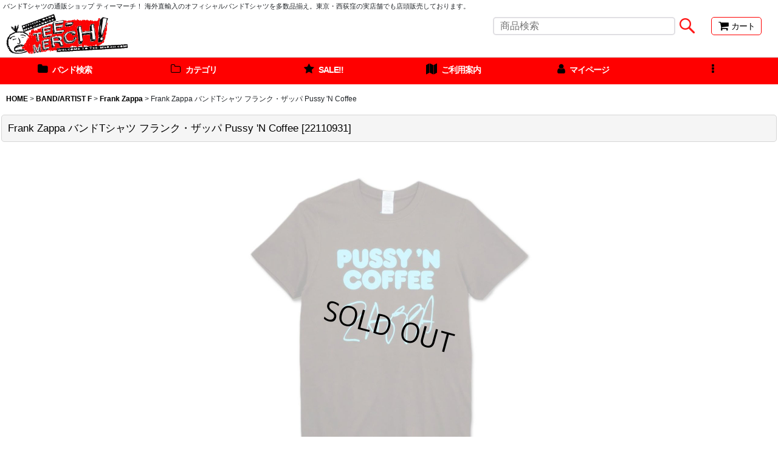

--- FILE ---
content_type: text/html; charset=UTF-8
request_url: https://www.tee-merch.com/xml.php?go=product-list-reading&mode=similarity&order=&sort=&available=&page=1&disp=html&id=1&img=160&type=photo&front=1&cnt=12&slide=1&name=1&custom_id=13689&async=1&lastModified=1768537929
body_size: 1619
content:

<div class="slider_box ajax_slider initial_loading" data-auto-height="false" data-autoplay="" data-speed=""  data-use-breakpoints="true" >
<div class="itemlist_box inner_slider_box layout_photo">
<div class="item_list swiper-container swiper square_photo_layout">
<ul class="swiper-wrapper ajax_response_list reset_list_style ajax_response_list" data-title-text="この商品をチェックした人はこんな商品もチェックしています" data-title-class="related_item">
<li class="swiper-slide slide_item_cell flex_layout list_item_14000">
<div class="item_data flex_layout">
<a href="https://www.tee-merch.com/product/14000" class="item_data_link">
<div class="inner_item_data"><div class="list_item_photo slider_image_box">
<div class="inner_list_item_photo">
<div class="global_photo item_image_box itemph_itemlist_14000 square_item_image_box">
<img src="https://www.tee-merch.com/res/touch004/img/all/spacer.gif" width="200" style="aspect-ratio: 200 / 200" alt="" data-src="https://www.tee-merch.com/data/tee-merch/_/70726f647563742f32303233303530372f33323035303734352e6a706700343030000074006669745f686569676874.jpg" data-alt="" class="item_image swiper-lazy" />
</div>
</div>
</div>
<div class="list_item_data">
<p class="item_name">
<span class="goods_name">Bob Marley Tシャツ ボブ・マーリー Collegiate Crest Ringer</span>
<span class="model_number"><span class="bracket">[</span><span class="model_number_value">32050745</span><span class="bracket">]</span></span>
</p>
<p class="common_icon">
</p><div class="item_info">
<div class="price">
<p class="selling_price">
<span class="figure">3,480<span class="currency_label after_price">円</span></span><span class="tax_label list_tax_label">(税込)</span>
</p>
</div></div>
</div>
</div>
</a>
</div>
</li>
<li class="swiper-slide slide_item_cell flex_layout list_item_11984">
<div class="item_data flex_layout">
<a href="https://www.tee-merch.com/product/11984" class="item_data_link">
<div class="inner_item_data"><div class="list_item_photo slider_image_box">
<div class="inner_list_item_photo">
<div class="global_photo item_image_box itemph_itemlist_11984 square_item_image_box">
<img src="https://www.tee-merch.com/res/touch004/img/all/spacer.gif" width="200" style="aspect-ratio: 200 / 200" alt="" data-src="https://www.tee-merch.com/data/tee-merch/_/70726f647563742f32303230313032352f32303130323531332e6a706700343030000074006669745f686569676874.jpg" data-alt="" class="item_image swiper-lazy" />
</div>
</div>
</div>
<div class="list_item_data">
<p class="item_name">
<span class="goods_name">Oasis バンドTシャツ オアシス Question Mark NAVY</span>
<span class="model_number"><span class="bracket">[</span><span class="model_number_value">20102513</span><span class="bracket">]</span></span>
</p>
<p class="common_icon">
</p><div class="item_info">
<div class="price">
<p class="selling_price">
<span class="figure">3,180<span class="currency_label after_price">円</span></span><span class="tax_label list_tax_label">(税込)</span>
</p>
<p class="retail_price">
<span class="price_label">通常販売価格</span><span class="colon">:</span>
<span class="figure">3,180<span class="currency_label after_price">円</span></span>
</p>
</div></div>
</div>
</div>
</a>
</div>
</li>
<li class="swiper-slide slide_item_cell flex_layout list_item_14025">
<div class="item_data flex_layout">
<a href="https://www.tee-merch.com/product/14025" class="item_data_link">
<div class="inner_item_data"><div class="list_item_photo slider_image_box">
<div class="inner_list_item_photo">
<div class="global_photo item_image_box itemph_itemlist_14025 square_item_image_box">
<img src="https://www.tee-merch.com/res/touch004/img/all/spacer.gif" width="200" style="aspect-ratio: 200 / 200" alt="" data-src="https://www.tee-merch.com/data/tee-merch/_/70726f647563742f32303233303530372f33323035303734362e6a706700343030000074006669745f686569676874.jpg" data-alt="" class="item_image swiper-lazy" />
</div>
</div>
</div>
<div class="list_item_data">
<p class="item_name">
<span class="goods_name">Radiohead バンドTシャツ レディオヘッド Trapped Reverse Print</span>
<span class="model_number"><span class="bracket">[</span><span class="model_number_value">32050746</span><span class="bracket">]</span></span>
</p>
<p class="common_icon">
</p><div class="item_info">
<div class="price">
<p class="selling_price">
<span class="figure">4,580<span class="currency_label after_price">円</span></span><span class="tax_label list_tax_label">(税込)</span>
</p>
</div></div>
</div>
</div>
</a>
</div>
</li>
<li class="swiper-slide slide_item_cell flex_layout list_item_12367">
<div class="item_data flex_layout">
<a href="https://www.tee-merch.com/product/12367" class="item_data_link">
<div class="inner_item_data"><div class="list_item_photo slider_image_box">
<div class="inner_list_item_photo">
<div class="global_photo item_image_box itemph_itemlist_12367 square_item_image_box">
<img src="https://www.tee-merch.com/res/touch004/img/all/spacer.gif" width="200" style="aspect-ratio: 200 / 200" alt="" data-src="https://www.tee-merch.com/data/tee-merch/_/70726f647563742f32303231303631332f31323036313332332e6a706700343030000074006669745f686569676874.jpg" data-alt="" class="item_image swiper-lazy" />
</div>
</div>
</div>
<div class="list_item_data">
<p class="item_name">
<span class="goods_name">Frank Zappa Tシャツ フランク・ザッパ Tache</span>
<span class="model_number"><span class="bracket">[</span><span class="model_number_value">12061323</span><span class="bracket">]</span></span>
</p>
<p class="common_icon">
</p><div class="item_info">
<div class="price">
<p class="selling_price">
<span class="figure">3,180<span class="currency_label after_price">円</span></span><span class="tax_label list_tax_label">(税込)</span>
</p>
</div></div>
</div>
</div>
</a>
</div>
</li>
<li class="swiper-slide slide_item_cell flex_layout list_item_11783">
<div class="item_data flex_layout">
<a href="https://www.tee-merch.com/product/11783" class="item_data_link">
<div class="inner_item_data"><div class="list_item_photo slider_image_box">
<div class="inner_list_item_photo">
<div class="global_photo item_image_box itemph_itemlist_11783 square_item_image_box">
<img src="https://www.tee-merch.com/res/touch004/img/all/spacer.gif" width="200" style="aspect-ratio: 200 / 200" alt="" data-src="https://www.tee-merch.com/data/tee-merch/_/70726f647563742f32303230303533312f32303035333132362e6a706700343030000074006669745f686569676874.jpg" data-alt="" class="item_image swiper-lazy" />
</div>
</div>
</div>
<div class="list_item_data">
<p class="item_name">
<span class="goods_name">Frank Zappa Tシャツ フランク・ザッパ Freak Out!</span>
<span class="model_number"><span class="bracket">[</span><span class="model_number_value">20053126</span><span class="bracket">]</span></span>
</p>
<p class="common_icon">
</p><div class="item_info">
<div class="price">
<p class="selling_price">
<span class="figure">3,680<span class="currency_label after_price">円</span></span><span class="tax_label list_tax_label">(税込)</span>
</p>
</div></div>
</div>
</div>
</a>
</div>
</li>
<li class="swiper-slide slide_item_cell flex_layout list_item_13313">
<div class="item_data flex_layout">
<a href="https://www.tee-merch.com/product/13313" class="item_data_link">
<div class="inner_item_data"><div class="list_item_photo slider_image_box">
<div class="inner_list_item_photo">
<div class="global_photo item_image_box itemph_itemlist_13313 square_item_image_box">
<img src="https://www.tee-merch.com/res/touch004/img/all/spacer.gif" width="200" style="aspect-ratio: 200 / 200" alt="" data-src="https://www.tee-merch.com/data/tee-merch/_/70726f647563742f32303232303630342f32323036303237392e6a706700343030000074006669745f686569676874.jpg" data-alt="" class="item_image swiper-lazy" />
</div>
</div>
</div>
<div class="list_item_data">
<p class="item_name">
<span class="goods_name">Frank Zappa Tシャツ フランク・ザッパ Big Face</span>
<span class="model_number"><span class="bracket">[</span><span class="model_number_value">22060279</span><span class="bracket">]</span></span>
</p>
<p class="common_icon">
</p><div class="item_info">
<div class="price">
<p class="selling_price">
<span class="figure">3,180<span class="currency_label after_price">円</span></span><span class="tax_label list_tax_label">(税込)</span>
</p>
</div></div>
</div>
</div>
</a>
</div>
</li>
<li class="swiper-slide slide_item_cell flex_layout list_item_11618">
<div class="item_data flex_layout">
<a href="https://www.tee-merch.com/product/11618" class="item_data_link">
<div class="inner_item_data"><div class="list_item_photo slider_image_box">
<div class="inner_list_item_photo">
<div class="global_photo item_image_box itemph_itemlist_11618 square_item_image_box">
<img src="https://www.tee-merch.com/res/touch004/img/all/spacer.gif" width="200" style="aspect-ratio: 200 / 200" alt="" data-src="https://www.tee-merch.com/data/tee-merch/_/70726f647563742f32303139313031342f39313130313432302e6a706700343030000074006669745f686569676874.jpg" data-alt="" class="item_image swiper-lazy" />
</div>
</div>
</div>
<div class="list_item_data">
<p class="item_name">
<span class="goods_name">Frank Zappa Tシャツ フランク・ザッパ Baby Snakes</span>
<span class="model_number"><span class="bracket">[</span><span class="model_number_value">91101420</span><span class="bracket">]</span></span>
</p>
<p class="common_icon">
</p><div class="item_info">
<div class="price">
<p class="selling_price">
<span class="figure">3,180<span class="currency_label after_price">円</span></span><span class="tax_label list_tax_label">(税込)</span>
</p>
</div></div>
</div>
</div>
</a>
</div>
</li>
<li class="swiper-slide slide_item_cell flex_layout list_item_11673">
<div class="item_data flex_layout">
<a href="https://www.tee-merch.com/product/11673" class="item_data_link">
<div class="inner_item_data"><div class="list_item_photo slider_image_box">
<div class="inner_list_item_photo">
<div class="global_photo item_image_box itemph_itemlist_11673 square_item_image_box">
<img src="https://www.tee-merch.com/res/touch004/img/all/spacer.gif" width="200" style="aspect-ratio: 200 / 200" alt="" data-src="https://www.tee-merch.com/data/tee-merch/_/70726f647563742f32303139313230392f39313132303932382e6a706700343030000074006669745f686569676874.jpg" data-alt="" class="item_image swiper-lazy" />
</div>
</div>
</div>
<div class="list_item_data">
<p class="item_name">
<span class="goods_name">Frank Zappa Tシャツ フランク・ザッパ Filmore East WHITE</span>
<span class="model_number"><span class="bracket">[</span><span class="model_number_value">91120928</span><span class="bracket">]</span></span>
</p>
<p class="common_icon">
</p><div class="item_info">
<div class="price">
<p class="selling_price">
<span class="figure">3,180<span class="currency_label after_price">円</span></span><span class="tax_label list_tax_label">(税込)</span>
</p>
</div></div>
</div>
</div>
</a>
</div>
</li>
<li class="swiper-slide slide_item_cell flex_layout list_item_11675">
<div class="item_data flex_layout">
<a href="https://www.tee-merch.com/product/11675" class="item_data_link">
<div class="inner_item_data"><div class="list_item_photo slider_image_box">
<div class="inner_list_item_photo">
<div class="global_photo item_image_box itemph_itemlist_11675 square_item_image_box">
<img src="https://www.tee-merch.com/res/touch004/img/all/spacer.gif" width="200" style="aspect-ratio: 200 / 200" alt="" data-src="https://www.tee-merch.com/data/tee-merch/_/70726f647563742f32303139313230392f39313132303933302e6a706700343030000074006669745f686569676874.jpg" data-alt="" class="item_image swiper-lazy" />
</div>
</div>
</div>
<div class="list_item_data">
<p class="item_name">
<span class="goods_name">Frank Zappa Tシャツ フランク・ザッパ Drowing Witch WHITE</span>
<span class="model_number"><span class="bracket">[</span><span class="model_number_value">91120930</span><span class="bracket">]</span></span>
</p>
<p class="common_icon">
</p><div class="item_info">
<div class="price">
<p class="selling_price">
<span class="figure">3,280<span class="currency_label after_price">円</span></span><span class="tax_label list_tax_label">(税込)</span>
</p>
</div></div>
</div>
</div>
</a>
</div>
</li>
<li class="swiper-slide slide_item_cell flex_layout list_item_11672">
<div class="item_data flex_layout">
<a href="https://www.tee-merch.com/product/11672" class="item_data_link">
<div class="inner_item_data"><div class="list_item_photo slider_image_box">
<div class="inner_list_item_photo">
<div class="global_photo item_image_box itemph_itemlist_11672 square_item_image_box">
<img src="https://www.tee-merch.com/res/touch004/img/all/spacer.gif" width="200" style="aspect-ratio: 200 / 200" alt="" data-src="https://www.tee-merch.com/data/tee-merch/_/70726f647563742f32303139313230392f39313132303932372e6a706700343030000074006669745f686569676874.jpg" data-alt="" class="item_image swiper-lazy" />
</div>
</div>
</div>
<div class="list_item_data">
<p class="item_name">
<span class="goods_name">Frank Zappa Tシャツ フランク・ザッパ Filmore East BLACK</span>
<span class="model_number"><span class="bracket">[</span><span class="model_number_value">91120927</span><span class="bracket">]</span></span>
</p>
<p class="common_icon">
</p><div class="item_info">
<div class="price">
<p class="selling_price">
<span class="figure">3,180<span class="currency_label after_price">円</span></span><span class="tax_label list_tax_label">(税込)</span>
</p>
</div></div>
</div>
</div>
</a>
</div>
</li>
<li class="swiper-slide slide_item_cell flex_layout list_item_11615">
<div class="item_data flex_layout">
<a href="https://www.tee-merch.com/product/11615" class="item_data_link">
<div class="inner_item_data"><div class="list_item_photo slider_image_box">
<div class="inner_list_item_photo">
<div class="global_photo item_image_box itemph_itemlist_11615 square_item_image_box">
<img src="https://www.tee-merch.com/res/touch004/img/all/spacer.gif" width="200" style="aspect-ratio: 200 / 200" alt="" data-src="https://www.tee-merch.com/data/tee-merch/_/70726f647563742f32303139313031342f39313130313431372e6a706700343030000074006669745f686569676874.jpg" data-alt="" class="item_image swiper-lazy" />
</div>
</div>
</div>
<div class="list_item_data">
<p class="item_name">
<span class="goods_name">Frank Zappa Tシャツ フランク・ザッパ Chunga's Revenge</span>
<span class="model_number"><span class="bracket">[</span><span class="model_number_value">91101417</span><span class="bracket">]</span></span>
</p>
<p class="common_icon">
</p><div class="item_info">
<div class="price">
<p class="selling_price">
<span class="figure">3,180<span class="currency_label after_price">円</span></span><span class="tax_label list_tax_label">(税込)</span>
</p>
</div></div>
</div>
</div>
</a>
</div>
</li>
<li class="swiper-slide slide_item_cell flex_layout list_item_11674">
<div class="item_data flex_layout">
<a href="https://www.tee-merch.com/product/11674" class="item_data_link">
<div class="inner_item_data"><div class="list_item_photo slider_image_box">
<div class="inner_list_item_photo">
<div class="global_photo item_image_box itemph_itemlist_11674 square_item_image_box">
<img src="https://www.tee-merch.com/res/touch004/img/all/spacer.gif" width="200" style="aspect-ratio: 200 / 200" alt="" data-src="https://www.tee-merch.com/data/tee-merch/_/70726f647563742f32303139313230392f39313132303932392e6a706700343030000074006669745f686569676874.jpg" data-alt="" class="item_image swiper-lazy" />
</div>
</div>
</div>
<div class="list_item_data">
<p class="item_name">
<span class="goods_name">Frank Zappa Tシャツ フランク・ザッパ Drowing Witch BLACK</span>
<span class="model_number"><span class="bracket">[</span><span class="model_number_value">91120929</span><span class="bracket">]</span></span>
</p>
<p class="common_icon">
</p><div class="item_info">
<div class="price">
<p class="selling_price">
<span class="figure">3,280<span class="currency_label after_price">円</span></span><span class="tax_label list_tax_label">(税込)</span>
</p>
</div></div>
</div>
</div>
</a>
</div>
</li>
</ul>
<div class="slider_controller lower_slider_controller">
<div class="swiper-button-prev"><span class="inner-button-prev"></span></div>
<div class="swiper-pagination"></div>
<div class="swiper-button-next"><span class="inner-button-next"></span></div>
</div>
</div>
</div>
</div>
